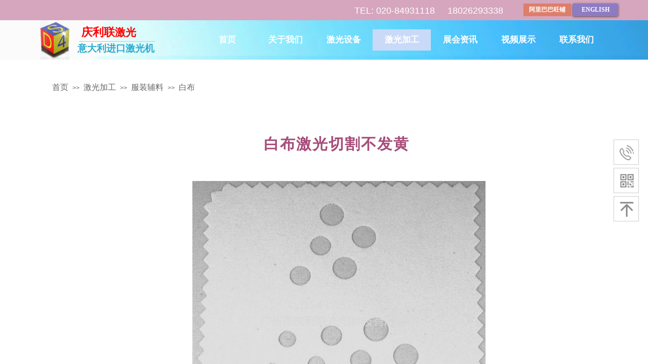

--- FILE ---
content_type: text/html; charset=utf-8
request_url: http://www.ds4.com.cn/white.html
body_size: 13416
content:
<!DOCTYPE html PUBLIC "-//W3C//DTD XHTML 1.0 Transitional//EN" "http://www.w3.org/TR/xhtml1/DTD/xhtml1-transitional.dtd">
<html xmlns="http://www.w3.org/1999/xhtml" lang="zh-Hans" >
	<head>
		<meta http-equiv="X-UA-Compatible" content="IE=Edge,chrome=1" />
	<meta name="viewport" content="width=1208" />	<meta http-equiv="Content-Type" content="text/html; charset=utf-8" />
		<meta name="format-detection" content="telephone=no" />
	     <meta http-equiv="Cache-Control" content="no-transform"/> 
     <meta http-equiv="Cache-Control" content="no-siteapp"/>
	<title>广州市庆利联光电科技有限公司，佛山激光加工，广州牛仔裤加工，牛仔布激光加工</title>
	<meta name="keywords"  content="激光机，佛山激光加工，广州牛仔裤加工，牛仔布加工，牛仔激光加工，镭射机，镭射加工，镭射牛仔加工，镭射鞋片，镭射金属。" />
	<meta name="description" content="广州市庆利联光电科技有限公司旗下的加工部从事多年激光加工业务，拥有30多台全部为意大利进口多轴（三轴至八轴）高速激光雕刻切割机，一支专业的技术团队，24小时轮班运行，起货快捷，交货准时，为广大国内外客户提供激光加工业务。
    我司的激光设备具有高速，高精度的优势，可以大幅面雕刻/切割真皮、布料。特别在整卷牛仔布中，可以无接痕加工。也可在牛仔裤/牛仔衣上加工马骝、猫须、渐变、迷彩等各种图案，激光加工的图案不掉色，无异味，不碳化牛仔布料。
    生产安全符合《企业安全生产标准化》，对产品的加工、出货各环节严格把控，确保产品性能和质量。承接大幅面牛仔布、真皮、皮革、木工艺品、鞋片、手袋、眼镜、白布、卡纸、利是封 等产品加工，意大利进口设备，高效团队，24小时为您服务。欢迎来电咨询！" />
    
                
			<link rel="shortcut icon" href="http://proff3c58b5.pic6.ysjianzhan.cn/upload/ds42021.ico" type="image/x-icon" />
	<link rel="Bookmark" href="http://proff3c58b5.pic6.ysjianzhan.cn/upload/ds42021.ico" />
		

		<link href="http://static.ysjianzhan.cn/website/template/default/css/default.css?v=17534100" rel="stylesheet" type="text/css" />
<link href="http://www.ds4.com.cn/template/default/css/font/font.css?v=15750090" rel="stylesheet" type="text/css" />
<link href="http://www.ds4.com.cn/template/default/css/wpassword/iconfont.css?v=17496248" rel="stylesheet" type="text/css" />
<link href="http://static.ysjianzhan.cn/website/plugin/title/css/title.css?v=17083134" rel="stylesheet" type="text/css" />
<link href="http://static.ysjianzhan.cn/website/plugin/media/css/media.css?v=14077216" rel="stylesheet" type="text/css" />
<link href="http://static.ysjianzhan.cn/website/plugin/breadcrumb/css/breadcrumb.css?v=16086008" rel="stylesheet" type="text/css" />
<link href="http://static.ysjianzhan.cn/website/plugin/sidebar/css/sidebar.css?v=16860282" rel="stylesheet" type="text/css" />
<link href="http://static.ysjianzhan.cn/website/plugin/record/css/record.css?v=15222156" rel="stylesheet" type="text/css" />
<link href="http://static.ysjianzhan.cn/website/plugin/qr_img/css/qr_img.css?v=14077216" rel="stylesheet" type="text/css" />
<style type="text/css">.prop_rotate_angle sup,.prop_rotate_angle .posblk-deg{font-size:11px; color:#CDCDCD; font-weight:normal; font-style:normal; }ins#qiao-wrap{height:0;} #qiao-wrap{display:block;}
</style> 
</head>
<body  >
<input type="hidden" value="2" name="_user_level_val" />
								<script type="text/javascript" language="javascript" src="http://static.ysjianzhan.cn/website/script/??libsjq.js,jquery.custom.js,jquery.lazyload.js,jquery.rotateutility.js,lab.js,wopop_all.js,jquery.cookie.js,jquery.simplemodal.js,fullcollumn.js,objectFitPolyfill.min.js,ierotate.js,effects/velocity.js,effects/velocity.ui.js,effects/effects.js,fullpagescroll.js,common.js,heightAdapt.js?v=17573096"></script>
<script type="text/javascript" language="javascript" src="http://static.ysjianzhan.cn/website/plugin/??buttons/js/init.js,media/js/init.js,new_navigation/js/overall.js,new_navigation/styles/hs6/init.js,breadcrumb/js/init.js?v=17633678"></script>
	<script type="text/javascript" language="javascript">
    			var webmodel = {};
	        
    wp_pages_global_func($.extend({
        'isedit': '0',
        'islogin': '0',
        'domain': 'proff3c58b5',
        'p_rooturl': 'http://www.ds4.com.cn',
        'static_rooturl': 'http://static.ysjianzhan.cn/website',
        'interface_locale': "zh_CN",
        'dev_mode': "0",
        'getsession': ''
    }, {"phpsessionid":"","punyurl":"http:\/\/www.ds4.com.cn","curr_locale":"zh_CN","mscript_name":"","converted":false}));
    
	</script>

<link href="http://www.ds4.com.cn/94642365716daf2862a9cb8a5bfc28ee.cssx" rel="stylesheet" /><div id="page_set_css">
</div><input type="hidden" id="page_id" name="page_id" value="140" rpid="106">
<div id="scroll_container" class="scroll_contain" style="">
	    	<div id="scroll_container_bg" style="background-color:#f0f0f0;background-position:center center;">&nbsp;</div>
<script>
initScrollcontainerHeight();	
</script>
     <div id="overflow_canvas_container">        <div id="canvas" style=" margin: 0 auto;width:1208px;;height:1517px">
    <div id="layer577AB72FC5F5428A725032201CB66637" class="full_column"   style="width:1208px;position:absolute;top:0px;height:40px;z-index:103;">
    <div class="full_width " style="position:absolute;height:40px;background-color:#d5a6bd;background:;">		
    </div>
			<div class="full_content" style="width:1208px; position:absolute;left:0;top:0;margin-left: 0px;;height:40px;">
								<div id='layer19D90604BAE5DDF02656124CE61E648E' type='buttons'  class='cstlayer' style='left: 998px; top: 7px; position: absolute; z-index: 100; width: 94px; height: 25px; transform: rotate(0deg); transform-origin: 0px 0px 0px; display: block; '  mid=""  fatherid='layer577AB72FC5F5428A725032201CB66637'    deg='0'><div class="wp-buttons_content" style="padding: 0px; border-color: transparent; border-width: 0px; overflow: hidden; width: 94px; height: 25px; border-style: solid; transform: scale(1); display: block;"><a href="https://gzds4.1688.com/"  target="_blank"  class="btnarea button_btndefault-link" style="width:94px;left:0px;top:0px;height:25px;line-height:25px;" target="_blank">
  <span class="button_btndefault-label">阿里巴巴旺铺</span>
</a><script type="text/javascript" src="http://static.ysjianzhan.cn/website/script/usermanagemob/clipboard.js"></script>
<script language="javascript">$('#layer19D90604BAE5DDF02656124CE61E648E').layer_ready(function(){
	
			(function(){
	var param={"layerid":"layer19D90604BAE5DDF02656124CE61E648E","bgFlag":0,"bhFlag":0};
	layer_buttons_text_display_func(param);
	})();
	
	
			
		
		
			    
    	    
		btnFloat({"border_radius":"3px 3px 3px 3px","btnlink":{"ctype":"link","options":{"url":"gzds4.1688.com\/","urltype":"https:\/\/","target":"1"},"address":"https:\/\/gzds4.1688.com\/"},"btntext":"\u963f\u91cc\u5df4\u5df4\u65fa\u94fa","ostyle":{"btnarea":"width:94px;left:0px;top:0px;height:25px;line-height:25px;"},"bgcolor_link":"rgba(221,126,107,1)","bgcolor_hover":"rgba(204,65,37,1)","txtfont_name":"Microsoft YaHei","txtfont_size":"12"},'layer19D90604BAE5DDF02656124CE61E648E')
	});</script>
</div>

</div><script>				 $('#layer19D90604BAE5DDF02656124CE61E648E').triggerHandler('layer_ready');</script><div id='layerD4F365AA3FAC2FEF8BCDB4A66C34F6D6' type='buttons'  class='cstlayer' style='left: 1095px; top: 7px; position: absolute; z-index: 101; width: 90px; height: 25px; '  mid=""  fatherid='layer577AB72FC5F5428A725032201CB66637'    deg='0'><div class="wp-buttons_content" style="padding: 0px; border-color: transparent; border-width: 0px; overflow: hidden; width: 90px; height: 25px; border-style: solid;"><a href="http://www.ds4.it"  target="_blank"  class="btnarea button_btndefault-link" style="width:90px;left:0px;top:0px;height:25px;line-height:25px;" target="_blank">
  <span class="button_btndefault-label"> ENGLISH </span>
</a><script type="text/javascript" src="http://static.ysjianzhan.cn/website/script/usermanagemob/clipboard.js"></script>
<script language="javascript">$('#layerD4F365AA3FAC2FEF8BCDB4A66C34F6D6').layer_ready(function(){
	
			(function(){
	var param={"layerid":"layerD4F365AA3FAC2FEF8BCDB4A66C34F6D6","bgFlag":0,"bhFlag":0};
	layer_buttons_text_display_func(param);
	})();
	
	
			
		
		
			    
    	    
		btnFloat({"border_radius":"3px 3px 3px 3px","btntext":" ENGLISH ","btnlink":{"ctype":"link","options":{"url":"www.ds4.it","urltype":"http:\/\/","target":"1"},"address":"http:\/\/www.ds4.it"},"bcolor_link":"rgba(60,120,216,1)","bcolor_hover":"rgba(142,124,195,1)","bgcolor_link":"rgba(142,124,195,1)","bgcolor_hover":"rgba(103,78,167,1)","ostyle":{"btnarea":"width:90px;left:0px;top:0px;height:25px;line-height:25px;"},"txtfont_name":"Microsoft YaHei","txtfont_size":"12"},'layerD4F365AA3FAC2FEF8BCDB4A66C34F6D6')
	});</script>
</div>

</div><script>				 $('#layerD4F365AA3FAC2FEF8BCDB4A66C34F6D6').triggerHandler('layer_ready');</script><div id='layer38203A14569B2F28C3E8FCD9EAE4A971' type='title'  class='cstlayer' style='left: 664px; top: 9px; position: absolute; z-index: 118; width: 298px; height: 25px; '  mid=""  fatherid='layer577AB72FC5F5428A725032201CB66637'    deg='0'><div class="wp-title_content" style="overflow-wrap: break-word; padding: 0px; border-color: transparent; border-width: 0px; height: 25px; width: 298px; display: block;"><span style="letter-spacing: 0px; line-height: 128%; font-size: 18px; color: rgb(255, 255, 255);">TEL: 020-84931118&nbsp;&nbsp;&nbsp;&nbsp; </span><span style="letter-spacing: 0px; line-height: 128%;"><span style="font-size: 18px; color: rgb(255, 255, 255);">180262933</span><span style="font-size: 18px; color: rgb(255, 255, 255);">3</span><span style="font-size: 18px; color: rgb(255, 255, 255);">8</span></span><span style="letter-spacing: 0px; line-height: 128%; font-size: 18px;"></span></div>
<script type="text/javascript">
$(function(){
	$('.wp-title_content').each(function(){
		if($(this).find('div').attr('align')=='justify'){
			$(this).find('div').css({'text-justify':'inter-ideograph','text-align':'justify'});
		}
	})	
})
</script>

</div><script>				 $('#layer38203A14569B2F28C3E8FCD9EAE4A971').triggerHandler('layer_ready');</script>                                
                                <div class="fullcontent_opacity" style="width: 100%;height: 100%;position: absolute;left: 0;right: 0;top: 0;display:none;"></div>
			</div>
</div>
<script>
        $(".content_copen").live('click',function(){
        $(this).closest(".full_column").hide();
    });
	var $fullwidth=$('#layer577AB72FC5F5428A725032201CB66637 .full_width');
	$fullwidth.css({left:0-$('#canvas').offset().left+$('#scroll_container').offset().left-$('#scroll_container').scrollLeft()-$.parseInteger($('#canvas').css("borderLeftWidth")),width:$('#scroll_container_bg').width()});
	$(function () {
				var videoParams={"id":"layer577AB72FC5F5428A725032201CB66637","bgauto":null,"ctauto":null,"bVideouse":null,"cVideouse":null,"bgvHeight":null,"bgvWidth":null};
		fullcolumn_bgvideo_init_func(videoParams);
                var bgHoverParams={"full":{"hover":null,"opacity":null,"bg":"#d5a6bd","id":"layer577AB72FC5F5428A725032201CB66637","bgopacity":null,"zindextopcolorset":""},"full_con":{"hover":null,"opacity":null,"bg":null,"id":"layer577AB72FC5F5428A725032201CB66637","bgopacity":null}};
		fullcolumn_HoverInit(bgHoverParams);
        });
</script>


<div id="layer9C4C95F0F926C833FFFD7171E2B2A506" class="full_column"  infixed='1'  style="width:1208px;position:absolute;top:40px;height:80px;z-index:100;">
    <div class="full_width " style="position:absolute;height:80px;background-color:#ffffff;background-position:center center;background-repeat:repeat;background-attachment:fixed;background:;background-image:url('http://proff3c58b5.pic6.ysjianzhan.cn/upload/8ofb.jpg');background-pic-opacityval:0.81;opacity:0.81;">		
    </div>
			<div class="full_content" style="width:1208px; position:absolute;left:0;top:0;margin-left: 0px;;height:80px;">
								<div id='layer2D32C534F4E8CF2239C367414281B3C2' type='media'  class='cstlayer' style='left: 43px; top: 0px; position: absolute; z-index: 100; width: 58px; height: 80px; display: block; '  mid=""  fatherid='layer9C4C95F0F926C833FFFD7171E2B2A506'    deg='0'><script>
create_pc_media_set_pic('layer2D32C534F4E8CF2239C367414281B3C2',false);
</script>
<div class="wp-media_content"  style="overflow: hidden; width: 58px; height: 80px; border-width: 0px; border-style: solid; padding: 0px;" type="0">
<div class="img_over"  style='overflow: hidden; border-color: transparent; border-width: 0px; position: relative; width: 58px; height: 80px;'>

<div class="imgloading" style="z-index:100;"> </div>
<a class="media_link" style="line-height:normal;" href="http://www.ds4.com.cn/main.html"  >
<img  id="wp-media-image_layer2D32C534F4E8CF2239C367414281B3C2" onerror="set_thumb_layer2D32C534F4E8CF2239C367414281B3C2(this);" onload="set_thumb_layer2D32C534F4E8CF2239C367414281B3C2(this);" class="paragraph_image"  type="zoom" src="http://proff3c58b5.pic6.ysjianzhan.cn/upload/0nsr.png" style="width: auto; height: 80px; top: 0px; left: -4px; position: relative;;" />
</a>
</div>

</div>
<script>
(function(){
		layer_media_init_func('layer2D32C534F4E8CF2239C367414281B3C2',{"isedit":false,"has_effects":false});
})()
</script>
</div><script>				 $('#layer2D32C534F4E8CF2239C367414281B3C2').triggerHandler('layer_ready');</script><div id='layerD50F7E21DDABDB4F2E73CF6ADC8A78C1' type='new_navigation'  class='cstlayer' style='left: 335px; top: 18px; position: absolute; z-index: 113; width: 849px; height: 42px; '  mid=""  fatherid='layer9C4C95F0F926C833FFFD7171E2B2A506'    deg='0'><div class="wp-new_navigation_content" style="border: 0px solid transparent; width: 849px; padding: 0px; background-position: center top; display: block; overflow: visible; height: auto;;display:block;overflow:hidden;height:0px;" type="0">
<script type="text/javascript"> 
		
	</script>
<div skin="hs6" class="nav1 menu_hs6" ishorizon="1" colorstyle="darkorange" direction="0" more="更多" moreshow="0" morecolor="darkorange" hover="1" hover_scr="0" submethod="0" umenu="0" dmenu="0" sethomeurl="http://www.ds4.com.cn/main.html" smcenter="0">
		<ul id="nav_layerD50F7E21DDABDB4F2E73CF6ADC8A78C1" class="navigation"  style="width:auto;"  >
		<li style="z-index:2;"  class="wp_subtop"  pid="72" ><a  class="  "  href="http://www.ds4.com.cn">首页</a></li><li style="z-index:2;"  class="wp_subtop"  pid="85" ><a  class="  "  href="http://www.ds4.com.cn/about.html">关于我们</a></li><li style="z-index:2;"  class="wp_subtop"  pid="104" ><a  class=" sub "  href="http://www.ds4.com.cn/machine.html">激光设备</a><ul style="z-index:2;"><li style="z-index:3;"  class=""  pid=0 ><a  class="  "  href="http://www.ds4.com.cn/co2.html">CO2激光</a></li><li style="z-index:3;"  class=""  pid=0 ><a  class="  "  href="http://www.ds4.com.cn/nd.html">金属激光</a></li><li style="z-index:3;"  class=""  pid=0 ><a  class="  "  href="http://www.ds4.com.cn/robot.html">Robot</a></li><li style="z-index:3;"  class=""  pid=0 ><a  class="  "  href="http://www.ds4.com.cn/rotation.html">旋转轴</a></li><li style="z-index:3;"  class=""  pid=0 ><a  class="  "  href="http://www.ds4.com.cn/3axis.html">THUNDER-2</a></li><li style="z-index:3;"  class=""  pid=0 ><a  class="  "  href="http://www.ds4.com.cn/2axis.html">Falcon CO2</a></li><li style="z-index:3;"  class=""  pid=0 ><a  class="  "  href="http://www.ds4.com.cn/COMPLETEMINI.html">COMPL-MINI</a></li><li style="z-index:3;"  class=""  pid=0 ><a  class="  "  href="http://www.ds4.com.cn/SUPERMINI.html">SUPER MINI</a></li></ul></li><li style="z-index:2;"  class="wp_subtop"  pid="106" ><a  class=" sub "  href="http://www.ds4.com.cn/processing.html">激光加工</a><ul style="z-index:2;"><li style="z-index:3;"  class=""  pid=0 ><a  class=" sub "  href="http://www.ds4.com.cn/denim-jeans.html">牛仔布&牛仔裤</a><ul style="z-index:3;"><li style="z-index:4;"  class=""  pid=0 ><a  class="  "  href="http://www.ds4.com.cn/denim.html">匹装牛仔布</a></li><li style="z-index:4;"  class=""  pid=0 ><a  class="  "  href="http://www.ds4.com.cn/jeans.html">牛仔裤</a></li><li style="z-index:4;"  class=""  pid=0 ><a  class="  "  href="http://www.ds4.com.cn/denim-jacket.html">牛仔衫</a></li><li style="z-index:4;"  class=""  pid=0 ><a  class="  "  href="http://www.ds4.com.cn/cowboy-hat.html">牛仔帽</a></li><li style="z-index:4;"  class=""  pid=0 ><a  class="  "  href="http://www.ds4.com.cn/jeans-cutting.html">牛仔裁片</a></li></ul></li><li style="z-index:3;"  class=""  pid=0 ><a  class=" sub "  href="http://www.ds4.com.cn/glasses-optic.html">眼镜&镜片</a><ul style="z-index:3;"><li style="z-index:4;"  class=""  pid=0 ><a  class="  "  href="http://www.ds4.com.cn/metelframe.html">金属架</a></li><li style="z-index:4;"  class=""  pid=0 ><a  class="  "  href="http://www.ds4.com.cn/glassarm.html">眼镜臂</a></li><li style="z-index:4;"  class=""  pid=0 ><a  class="  "  href="http://www.ds4.com.cn/frames.html">眼镜架</a></li><li style="z-index:4;"  class=""  pid=0 ><a  class="  "  href="http://www.ds4.com.cn/lenses.html">镜片</a></li><li style="z-index:4;"  class=""  pid=0 ><a  class="  "  href="http://www.ds4.com.cn/3Dengrave.html">3D雕刻</a></li></ul></li><li style="z-index:3;"  class=""  pid=0 ><a  class=" sub "  href="http://www.ds4.com.cn/leathers.html">真皮&皮革</a><ul style="z-index:3;"><li style="z-index:4;"  class=""  pid=0 ><a  class="  "  href="http://www.ds4.com.cn/cowhide-sheepskin.html">牛皮&羊皮</a></li><li style="z-index:4;"  class=""  pid=0 ><a  class="  "  href="http://www.ds4.com.cn/furclothing.html">皮衣皮裤</a></li><li style="z-index:4;"  class=""  pid=0 ><a  class="  "  href="http://www.ds4.com.cn/handbag-gloves.html">手袋&手套</a></li><li style="z-index:4;"  class=""  pid=0 ><a  class="  "  href="http://www.ds4.com.cn/belt-card.html">皮带皮牌</a></li><li style="z-index:4;"  class=""  pid=0 ><a  class="  "  href="http://www.ds4.com.cn/shoes.html">鞋片</a></li></ul></li><li style="z-index:3;"  class=""  pid=0 ><a  class=" sub "  href="http://www.ds4.com.cn/clothing.html">服装辅料</a><ul style="z-index:3;"><li style="z-index:4;"  class=""  pid=0 ><a  class="  "  href="http://www.ds4.com.cn/white.html">白布</a></li><li style="z-index:4;"  class=""  pid=0 ><a  class="  "  href="http://www.ds4.com.cn/tpu.html">TPU</a></li><li style="z-index:4;"  class=""  pid=0 ><a  class="  "  href="http://www.ds4.com.cn/swimwear.html">泳衣内衣</a></li><li style="z-index:4;"  class=""  pid=0 ><a  class="  "  href="http://www.ds4.com.cn/lycra.html">拉架布</a></li><li style="z-index:4;"  class=""  pid=0 ><a  class="  "  href="http://www.ds4.com.cn/accessories.html">更多辅料</a></li></ul></li><li style="z-index:3;"  class=""  pid=0 ><a  class=" sub "  href="http://www.ds4.com.cn/paper-card.html">卡纸&贺卡</a><ul style="z-index:3;"><li style="z-index:4;"  class=""  pid=0 ><a  class="  "  href="http://www.ds4.com.cn/red-envelope.html">利是封</a></li><li style="z-index:4;"  class=""  pid=0 ><a  class="  "  href="http://www.ds4.com.cn/copying.html">拷贝纸</a></li><li style="z-index:4;"  class=""  pid=0 ><a  class="  "  href="http://www.ds4.com.cn/greeting.html">贺卡</a></li><li style="z-index:4;"  class=""  pid=0 ><a  class="  "  href="http://www.ds4.com.cn/cardboard.html">硬卡纸</a></li><li style="z-index:4;"  class=""  pid=0 ><a  class="  "  href="http://www.ds4.com.cn/giftbox.html">礼品纸盒</a></li></ul></li><li style="z-index:3;"  class=""  pid=0 ><a  class=" sub "  href="http://www.ds4.com.cn/artworks.html">木&工艺品</a><ul style="z-index:3;"><li style="z-index:4;"  class=""  pid=0 ><a  class="  "  href="http://www.ds4.com.cn/keyring.html">钥匙扣</a></li><li style="z-index:4;"  class=""  pid=0 ><a  class="  "  href="http://www.ds4.com.cn/winebox.html">酒盒</a></li><li style="z-index:4;"  class=""  pid=0 ><a  class="  "  href="http://www.ds4.com.cn/teabox.html">茶盒</a></li><li style="z-index:4;"  class=""  pid=0 ><a  class="  "  href="http://www.ds4.com.cn/bamboo.html">竹工艺品</a></li><li style="z-index:4;"  class=""  pid=0 ><a  class="  "  href="http://www.ds4.com.cn/woodware.html">更多木制品</a></li></ul></li><li style="z-index:3;"  class=""  pid=0 ><a  class=" sub "  href="http://www.ds4.com.cn/metalware.html">金属打标</a><ul style="z-index:3;"><li style="z-index:4;"  class=""  pid=0 ><a  class="  "  href="http://www.ds4.com.cn/stainless.html">不锈钢打标</a></li><li style="z-index:4;"  class=""  pid=0 ><a  class="  "  href="http://www.ds4.com.cn/pen.html">金属笔</a></li><li style="z-index:4;"  class=""  pid=0 ><a  class="  "  href="http://www.ds4.com.cn/nameplate.html">铭牌</a></li><li style="z-index:4;"  class=""  pid=0 ><a  class="  "  href="http://www.ds4.com.cn/page161.html">金属眼镜臂</a></li><li style="z-index:4;"  class=""  pid=0 ><a  class="  "  href="http://www.ds4.com.cn/moremetal.html">更多金属类</a></li></ul></li><li style="z-index:3;"  class=""  pid=0 ><a  class=" sub "  href="http://www.ds4.com.cn/decorations.html">饰品&装饰</a><ul style="z-index:3;"><li style="z-index:4;"  class=""  pid=0 ><a  class="  "  href="http://www.ds4.com.cn/bracelet.html">手镯</a></li><li style="z-index:4;"  class=""  pid=0 ><a  class="  "  href="http://www.ds4.com.cn/keychain.html">钥匙扣</a></li><li style="z-index:4;"  class=""  pid=0 ><a  class="  "  href="http://www.ds4.com.cn/watchband.html">手表带</a></li><li style="z-index:4;"  class=""  pid=0 ><a  class="  "  href="http://www.ds4.com.cn/wallpaper.html">墙纸</a></li><li style="z-index:4;"  class=""  pid=0 ><a  class="  "  href="http://www.ds4.com.cn/qingming.html">清明上河图</a></li></ul></li><li style="z-index:3;"  class=""  pid=0 ><a  class=" sub "  href="http://www.ds4.com.cn/plastic-acrylic.html">塑料&亚克力</a><ul style="z-index:3;"><li style="z-index:4;"  class=""  pid=0 ><a  class="  "  href="http://www.ds4.com.cn/button.html">纽扣</a></li><li style="z-index:4;"  class=""  pid=0 ><a  class="  "  href="http://www.ds4.com.cn/acrylic.html">亚克力</a></li></ul></li></ul></li><li style="z-index:2;"  class="wp_subtop"  pid="105" ><a  class="  "  href="http://www.ds4.com.cn/expo-news.html">展会资讯</a></li><li style="z-index:2;"  class="wp_subtop"  pid="119" ><a  class="  "  href="http://www.ds4.com.cn/video.html">视频展示</a></li><li style="z-index:2;"  class="wp_subtop"  pid="107" ><a  class="  "  href="http://www.ds4.com.cn/contact.html">联系我们</a></li>	</ul>
</div>

<script type="text/javascript"> 
				$("#layerD50F7E21DDABDB4F2E73CF6ADC8A78C1").data("datasty_", '@charset "utf-8";  #nav_layerD50F7E21DDABDB4F2E73CF6ADC8A78C1,#nav_layerD50F7E21DDABDB4F2E73CF6ADC8A78C1 ul,#nav_layerD50F7E21DDABDB4F2E73CF6ADC8A78C1 li{list-style-type:none; margin:0px; padding:0px; border:thin none;}  #nav_layerD50F7E21DDABDB4F2E73CF6ADC8A78C1 { position:relative;padding-left:20px;background-image:url(http://static.ysjianzhan.cn/website/plugin/new_navigation/styles/hs6/menu6_bg.jpg);background-repeat:repeat;background-position:top left;background-color:transparent;height:42px;-moz-border-radius:5px; -webkit-border-radius:5px; border-radius:5px;behavior: url(script/pie.htc);}  #nav_layerD50F7E21DDABDB4F2E73CF6ADC8A78C1 li.wp_subtop{padding-left:5px;padding-right:5px;text-align:center;height:42px;line-height:42px;position: relative; float:left; width:120px; padding-bottom:0px;background-image:url(http://static.ysjianzhan.cn/website/plugin/new_navigation/styles/hs6/menu6_line.jpg);background-color:transparent;background-repeat:no-repeat;background-position:top right;}  #nav_layerD50F7E21DDABDB4F2E73CF6ADC8A78C1 li.wp_subtop:hover{height:42px;line-height:42px;width:120px;text-align:center;background-image:url(http://static.ysjianzhan.cn/website/plugin/new_navigation/styles/hs6/menu6_hover.jpg);background-repeat:repeat-x;background-color:transparent;background-position:top left;}  #nav_layerD50F7E21DDABDB4F2E73CF6ADC8A78C1 li.wp_subtop>a{white-space:nowrap;font-style:normal;font-weight:normal;font-family:arial;font-size:12px;display:block; padding:0px; color:#ffffff; text-align:center; text-decoration: none;overflow:hidden;}  #nav_layerD50F7E21DDABDB4F2E73CF6ADC8A78C1 li.wp_subtop>a:hover{color:#fff; text-decoration: none;font-size:12px;font-style:normal;font-weight:normal;font-family:arial;color:#ffffff;text-align:center;}  #nav_layerD50F7E21DDABDB4F2E73CF6ADC8A78C1 ul {position:absolute;left:0px;display:none; background-color:transparent;margin-left:0px;}  #nav_layerD50F7E21DDABDB4F2E73CF6ADC8A78C1 ul li {padding-left:5px;padding-right:5px;text-align:center;position:relative; float: left;padding-bottom:0px;background-image:none;background-color:#fc6701;height:25px;line-height:25px;background-position:top left;background-repeat:repeat;}  #nav_layerD50F7E21DDABDB4F2E73CF6ADC8A78C1 ul li:hover{text-align:center;background-image:none; background-color:#dc3200;width:120px;height:25px;line-height:25px;background-position:top left;background-repeat:repeat;}  #nav_layerD50F7E21DDABDB4F2E73CF6ADC8A78C1 ul li a {text-align:center;color:#fff;font-size:12px;font-family:arial;font-style:normal;font-weight:normal;white-space:nowrap;display:block;}  #nav_layerD50F7E21DDABDB4F2E73CF6ADC8A78C1 ul li a:hover{ color:#fff;font-size:12px;font-family:arial;text-align:center;font-style:normal;font-weight:normal;}  #nav_layerD50F7E21DDABDB4F2E73CF6ADC8A78C1 ul ul {position: absolute; margin-left: 120px; margin-top: -25px;display: none; }');
		$("#layerD50F7E21DDABDB4F2E73CF6ADC8A78C1").data("datastys_", '#nav_layerD50F7E21DDABDB4F2E73CF6ADC8A78C1 li.wp_subtop{text-align:center;} #nav_layerD50F7E21DDABDB4F2E73CF6ADC8A78C1 li.wp_subtop>a{text-align:center;} #nav_layerD50F7E21DDABDB4F2E73CF6ADC8A78C1 li.wp_subtop>a{font-weight:bold;}                              #nav_layerD50F7E21DDABDB4F2E73CF6ADC8A78C1{background-color:transparent;} #nav_layerD50F7E21DDABDB4F2E73CF6ADC8A78C1{background-image:url(http://static.ysjianzhan.cn/website/plugin/new_navigation/view/images/png_bg.png);} #nav_layerD50F7E21DDABDB4F2E73CF6ADC8A78C1{background:;} #nav_layerD50F7E21DDABDB4F2E73CF6ADC8A78C1 li.wp_subtop{background-image:url(http://static.ysjianzhan.cn/website/plugin/new_navigation/view/images/png_bg.png);} #nav_layerD50F7E21DDABDB4F2E73CF6ADC8A78C1 li.wp_subtop{background-color:transparent;} #nav_layerD50F7E21DDABDB4F2E73CF6ADC8A78C1 li.wp_subtop{background:;}         #nav_layerD50F7E21DDABDB4F2E73CF6ADC8A78C1 li.wp_subtop:hover{background-image:url(http://static.ysjianzhan.cn/website/plugin/new_navigation/view/images/png_bg.png);}     #nav_layerD50F7E21DDABDB4F2E73CF6ADC8A78C1 ul li{background-image:url(http://static.ysjianzhan.cn/website/plugin/new_navigation/view/images/png_bg.png);}   #nav_layerD50F7E21DDABDB4F2E73CF6ADC8A78C1 ul li:hover{background-image:url(http://static.ysjianzhan.cn/website/plugin/new_navigation/view/images/png_bg.png);}                                          #nav_layerD50F7E21DDABDB4F2E73CF6ADC8A78C1 li.wp_subtop:hover{background:transparent;} #nav_layerD50F7E21DDABDB4F2E73CF6ADC8A78C1 li.wp_subtop:hover{background-color:#c9daf8;}   #nav_layerD50F7E21DDABDB4F2E73CF6ADC8A78C1 li.wp_subtop>a:hover{font-weight:bold;}     #nav_layerD50F7E21DDABDB4F2E73CF6ADC8A78C1 ul li{background-position:top left;}  #nav_layerD50F7E21DDABDB4F2E73CF6ADC8A78C1 ul li:hover{background-position:top center;} #nav_layerD50F7E21DDABDB4F2E73CF6ADC8A78C1{border-radius:0px;behavior: url(script/pie.htc);}  #nav_layerD50F7E21DDABDB4F2E73CF6ADC8A78C1{height:42px;}                                             #nav_layerD50F7E21DDABDB4F2E73CF6ADC8A78C1 li.wp_subtop:hover{text-align:center;} #nav_layerD50F7E21DDABDB4F2E73CF6ADC8A78C1 li.wp_subtop>a:hover{text-align:center;} #nav_layerD50F7E21DDABDB4F2E73CF6ADC8A78C1 ul li{text-align:center;} #nav_layerD50F7E21DDABDB4F2E73CF6ADC8A78C1 ul li a{text-align:center;} #nav_layerD50F7E21DDABDB4F2E73CF6ADC8A78C1 ul li:hover{text-align:center;} #nav_layerD50F7E21DDABDB4F2E73CF6ADC8A78C1 ul li a:hover{text-align:center;}                        #nav_layerD50F7E21DDABDB4F2E73CF6ADC8A78C1 li.wp_subtop:hover{line-height:42px;}       #nav_layerD50F7E21DDABDB4F2E73CF6ADC8A78C1 li.wp_subtop>a{font-size:17px;}   #nav_layerD50F7E21DDABDB4F2E73CF6ADC8A78C1 li.wp_subtop>a:hover{font-size:17px;}  #nav_layerD50F7E21DDABDB4F2E73CF6ADC8A78C1 ul li{height:25px;}  #nav_layerD50F7E21DDABDB4F2E73CF6ADC8A78C1 ul li{line-height:25px;}                         #nav_layerD50F7E21DDABDB4F2E73CF6ADC8A78C1 li.wp_subtop{width:105px;}                         #nav_layerD50F7E21DDABDB4F2E73CF6ADC8A78C1 li.wp_subtop:hover{width:105px;} #nav_layerD50F7E21DDABDB4F2E73CF6ADC8A78C1 ul li a{color:#ffffff;} #nav_layerD50F7E21DDABDB4F2E73CF6ADC8A78C1 ul li a:hover{color:#ffffff;}  #nav_layerD50F7E21DDABDB4F2E73CF6ADC8A78C1 ul li a{font-size:15px;}  #nav_layerD50F7E21DDABDB4F2E73CF6ADC8A78C1 ul li a:hover{font-size:15px;}     #nav_layerD50F7E21DDABDB4F2E73CF6ADC8A78C1 ul li{background:transparent;} #nav_layerD50F7E21DDABDB4F2E73CF6ADC8A78C1 ul li{background-color:#d5a6bd;} #nav_layerD50F7E21DDABDB4F2E73CF6ADC8A78C1 ul li:hover{background:transparent;} #nav_layerD50F7E21DDABDB4F2E73CF6ADC8A78C1 ul li:hover{background-color:#d5a6bd;} #nav_layerD50F7E21DDABDB4F2E73CF6ADC8A78C1 li.wp_subtop>a{color:#ffffff;} #nav_layerD50F7E21DDABDB4F2E73CF6ADC8A78C1 li.wp_subtop>a:hover{color:#ffffff;}');
	
		</script>

<script type="text/javascript">
function wp_get_navstyle(layer_id,key){
		var navStyle = $.trim($("#"+layer_id).data(key));
		return navStyle;	
	
}	
richtxt('layerD50F7E21DDABDB4F2E73CF6ADC8A78C1');
</script><script type="text/javascript">
layer_new_navigation_hs6_func({"isedit":false,"layer_id":"layerD50F7E21DDABDB4F2E73CF6ADC8A78C1","menustyle":"hs6"});

</script></div>
<script type="text/javascript">
 $(function(){
	layer_new_navigation_content_func({"isedit":false,"layer_id":"layerD50F7E21DDABDB4F2E73CF6ADC8A78C1","menustyle":"hs6","addopts":[]});
});
</script>

</div><script>				 $('#layerD50F7E21DDABDB4F2E73CF6ADC8A78C1').triggerHandler('layer_ready');</script><div id='layerF94CF610E457B9C3B6AF8B7123A0AC3C' type='title'  class='cstlayer' style='left: 110px; top: 43px; position: absolute; z-index: 101; width: 165px; height: 31px; '  mid=""  fatherid='layer9C4C95F0F926C833FFFD7171E2B2A506'    deg='0'><div class="wp-title_content" style="overflow-wrap: break-word; padding: 0px; border-color: transparent; border-width: 0px; height: 31px; width: 165px; display: block;"><div align="center"><a href="http://www.ds4.com.cn/main.html"><span style="font-family: KaiTi; font-size: 19px; color: rgb(43, 171, 207);"><strong>意大利进口激光机</strong></span><span style="font-family: 'Microsoft YaHei'; font-size: 19px; color: rgb(43, 171, 207);"></span></a></div></div>

</div><script>				 $('#layerF94CF610E457B9C3B6AF8B7123A0AC3C').triggerHandler('layer_ready');</script><div id='layer881F15199561DE33A6646E8AE8A541D2' type='title'  class='cstlayer' style='left: 110px; top: 9px; position: absolute; z-index: 103; width: 137px; height: 26px; transform: rotate(0deg); transform-origin: 0px 0px 0px; '  mid=""  fatherid='layer9C4C95F0F926C833FFFD7171E2B2A506'    deg='0'><div class="wp-title_content" style="overflow-wrap: break-word; padding: 0px; border: 0px solid transparent; height: 26px; width: 137px; display: block;"><div align="center"><span style="font-size: 31px; font-family: Arial, Helvetica, sans-serif; color: rgb(0, 0, 0); letter-spacing: 0px; text-transform: uppercase;"><span style="font-family: KaiTi_GB2312; color: rgb(0, 0, 0);"><span style="font-size: 15px;"></span><span style="font-size: 19px;"><span style="font-size: 22px; color: rgb(255, 0, 0); font-family: SimHei;"><strong>庆利联</strong></span><span style="color: rgb(255, 0, 0); font-size: 21px; font-family: SimHei;"><strong>激光</strong></span></span><span style="font-size: 9px;"></span></span></span><br><span style="font-size: 31px; font-family: Arial, Helvetica, sans-serif; color: rgb(43, 171, 207); letter-spacing: 0px; text-transform: uppercase;"></span></div><a href="http://www.ds4.com.cn/main.html"><span style="font-size: 31px; font-family: Arial, Helvetica, sans-serif; color: rgb(43, 171, 207); letter-spacing: 0px; text-transform: uppercase;"></span></a></div>

</div><script>				 $('#layer881F15199561DE33A6646E8AE8A541D2').triggerHandler('layer_ready');</script><div id='layer556FA4842878E7E26995CFA59C7BB8F7' type='line'  class='cstlayer' style='left: 120px; top: 26px; position: absolute; z-index: 104; width: 150px; height: 32px; '  mid=""  fatherid='layer9C4C95F0F926C833FFFD7171E2B2A506'    deg='0'><div class="wp-line_content" style="padding: 0px; border-color: transparent; border-width: 0px; overflow: hidden; width: 150px; height: 32px;"><div class="wpline-wrapper horizontal-solid"></div><script language="javascript">
</script></div></div><script>				 $('#layer556FA4842878E7E26995CFA59C7BB8F7').triggerHandler('layer_ready');</script>                                
                                <div class="fullcontent_opacity" style="width: 100%;height: 100%;position: absolute;left: 0;right: 0;top: 0;display:none;"></div>
			</div>
</div>
<script>
        $(".content_copen").live('click',function(){
        $(this).closest(".full_column").hide();
    });
	var $fullwidth=$('#layer9C4C95F0F926C833FFFD7171E2B2A506 .full_width');
	$fullwidth.css({left:0-$('#canvas').offset().left+$('#scroll_container').offset().left-$('#scroll_container').scrollLeft()-$.parseInteger($('#canvas').css("borderLeftWidth")),width:$('#scroll_container_bg').width()});
	$(function () {
				var videoParams={"id":"layer9C4C95F0F926C833FFFD7171E2B2A506","bgauto":null,"ctauto":null,"bVideouse":null,"cVideouse":null,"bgvHeight":null,"bgvWidth":null};
		fullcolumn_bgvideo_init_func(videoParams);
                var bgHoverParams={"full":{"hover":null,"opacity":null,"bg":"#ffffff","id":"layer9C4C95F0F926C833FFFD7171E2B2A506","bgopacity":"0.81","zindextopcolorset":""},"full_con":{"hover":null,"opacity":null,"bg":null,"id":"layer9C4C95F0F926C833FFFD7171E2B2A506","bgopacity":null}};
		fullcolumn_HoverInit(bgHoverParams);
        });
</script>


<div id="layer3DF23D5DA0677E3110CFEEC6033F2794" class="full_column"   style="width:1208px;position:absolute;top:118px;height:76px;z-index:101;">
    <div class="full_width " style="position:absolute;height:76px;background-color:#ffffff;background:;">		
    </div>
			<div class="full_content" style="width:1208px; position:absolute;left:0;top:0;margin-left: 0px;;height:76px;">
								<div id='layer1526555744DF05F6417A2E25EB375E93' type='breadcrumb'  class='cstlayer' style='left: 67px; top: 45px; position: absolute; z-index: 102; width: 674px; height: 17px; '  mid=""  fatherid='layer3DF23D5DA0677E3110CFEEC6033F2794'    deg='0'><div class="wp-breadcrumb_content" style="width: 674px; height: 17px;" ShowCpage="1" >
<div class='breadcrumb_plugin'>

<span class="breadcrumbtext" gzdata="gzorder"><a href="http://www.ds4.com.cn/" style="line-height:100%;font-size: 16px; font-weight: normal; font-family: Microsoft YaHei; line-height: 120%; color: rgb(102, 102, 102);line-height:120%;line-height:120%;" >首页</a></span>
<span style="line-height:100%; margin-left:5px;margin-right:5px;color:rgb(90, 90, 90);font-size:12px;" class="breadcrumbfuhao">>></span>
<span class="breadcrumbtext"><a href="http://www.ds4.com.cn/processing.html" style="line-height:100%;font-size: 16px; font-weight: normal; font-family: Microsoft YaHei; line-height: 120%; color: rgb(102, 102, 102);line-height:120%;line-height:120%;" >激光加工</a></span>
<span style="line-height:100%; margin-left:5px;margin-right:5px;color:rgb(90, 90, 90);font-size:12px;" class="breadcrumbfuhao">>></span>
<span class="breadcrumbtext"><a href="http://www.ds4.com.cn/clothing.html" style="line-height:100%;font-size: 16px; font-weight: normal; font-family: Microsoft YaHei; line-height: 120%; color: rgb(102, 102, 102);line-height:120%;line-height:120%;" >服装辅料</a></span>
<span style="line-height:100%; margin-left:5px;margin-right:5px;color:rgb(90, 90, 90);font-size:12px;" class="breadcrumbfuhao">>></span>
<span class="breadcrumbtext"><a href="http://www.ds4.com.cn/white.html" style="line-height:100%;font-size: 16px; font-weight: normal; font-family: Microsoft YaHei; line-height: 120%; color: rgb(102, 102, 102);line-height:120%;line-height:120%;" >白布</a></span>
</div>
</div>
<script>
layer_breadcrumb_ready_func('layer1526555744DF05F6417A2E25EB375E93', '');
</script></div><script>				 $('#layer1526555744DF05F6417A2E25EB375E93').triggerHandler('layer_ready');</script>                                
                                <div class="fullcontent_opacity" style="width: 100%;height: 100%;position: absolute;left: 0;right: 0;top: 0;display:none;"></div>
			</div>
</div>
<script>
        $(".content_copen").live('click',function(){
        $(this).closest(".full_column").hide();
    });
	var $fullwidth=$('#layer3DF23D5DA0677E3110CFEEC6033F2794 .full_width');
	$fullwidth.css({left:0-$('#canvas').offset().left+$('#scroll_container').offset().left-$('#scroll_container').scrollLeft()-$.parseInteger($('#canvas').css("borderLeftWidth")),width:$('#scroll_container_bg').width()});
	$(function () {
				var videoParams={"id":"layer3DF23D5DA0677E3110CFEEC6033F2794","bgauto":null,"ctauto":null,"bVideouse":null,"cVideouse":null,"bgvHeight":null,"bgvWidth":null};
		fullcolumn_bgvideo_init_func(videoParams);
                var bgHoverParams={"full":{"hover":null,"opacity":null,"bg":"#ffffff","id":"layer3DF23D5DA0677E3110CFEEC6033F2794","bgopacity":null,"zindextopcolorset":""},"full_con":{"hover":null,"opacity":null,"bg":null,"id":"layer3DF23D5DA0677E3110CFEEC6033F2794","bgopacity":null}};
		fullcolumn_HoverInit(bgHoverParams);
        });
</script>


<div id="layer85B5CB9F53F71564AC3231BC1B000087" class="full_column"   style="width:1208px;position:absolute;top:193px;height:785px;z-index:100;">
    <div class="full_width " style="position:absolute;height:785px;background-color:#ffffff;background:;">		
    </div>
			<div class="full_content" style="width:1208px; position:absolute;left:0;top:0;margin-left: 0px;;height:785px;">
								<div id='layer2E6AF16D0C25137A80F60BDB6B85AB46' type='media'  class='cstlayer' style='left: 344px; top: 165px; position: absolute; z-index: 100; width: 579px; height: 524px; '  mid="layerE3DFAD4D7B5686D56AEA6DEA304CAA31"  fatherid='layer85B5CB9F53F71564AC3231BC1B000087'    deg='0'><script>
create_pc_media_set_pic('layer2E6AF16D0C25137A80F60BDB6B85AB46',false);
</script>
<div class="wp-media_content"  style="overflow: hidden; width: 579px; height: 524px; border-width: 0px; border-style: solid; padding: 0px;" type="0">
<div class="img_over"  style='overflow: hidden; border-color: transparent; border-width: 0px; position: relative; width: 579px; height: 524px;'>

<div class="imgloading" style="z-index:100;"> </div>
<img  id="wp-media-image_layer2E6AF16D0C25137A80F60BDB6B85AB46" onerror="set_thumb_layer2E6AF16D0C25137A80F60BDB6B85AB46(this);" onload="set_thumb_layer2E6AF16D0C25137A80F60BDB6B85AB46(this);" class="paragraph_image"  type="zoom" src="http://proff3c58b5.pic6.ysjianzhan.cn/upload/bfk4.jpg" style="width: 579px; height: auto; top: -4px; left: 0px; position: relative;;" />
</div>

</div>
<script>
(function(){
		layer_media_init_func('layer2E6AF16D0C25137A80F60BDB6B85AB46',{"isedit":false,"has_effects":false});
})()
</script>
</div><script>				 $('#layer2E6AF16D0C25137A80F60BDB6B85AB46').triggerHandler('layer_ready');</script><div id='layer5E824EF421143D85F1B5911C3B2A4735' type='title'  class='cstlayer' style='left: 485px; top: 71px; position: absolute; z-index: 123; width: 369px; height: 51px; '  mid=""  fatherid='layer85B5CB9F53F71564AC3231BC1B000087'    deg='0'><div class="wp-title_content" style="overflow-wrap: break-word; padding: 0px; border-color: transparent; border-width: 0px; height: 51px; width: 369px; display: block;"><span style="font-size: 30px; color: rgb(166, 77, 121); font-family: SimHei; letter-spacing: 2px;"><strong>白布激光切割不发黄</strong></span></div>

</div><script>				 $('#layer5E824EF421143D85F1B5911C3B2A4735').triggerHandler('layer_ready');</script>                                
                                <div class="fullcontent_opacity" style="width: 100%;height: 100%;position: absolute;left: 0;right: 0;top: 0;display:none;"></div>
			</div>
</div>
<script>
        $(".content_copen").live('click',function(){
        $(this).closest(".full_column").hide();
    });
	var $fullwidth=$('#layer85B5CB9F53F71564AC3231BC1B000087 .full_width');
	$fullwidth.css({left:0-$('#canvas').offset().left+$('#scroll_container').offset().left-$('#scroll_container').scrollLeft()-$.parseInteger($('#canvas').css("borderLeftWidth")),width:$('#scroll_container_bg').width()});
	$(function () {
				var videoParams={"id":"layer85B5CB9F53F71564AC3231BC1B000087","bgauto":null,"ctauto":null,"bVideouse":null,"cVideouse":null,"bgvHeight":null,"bgvWidth":null};
		fullcolumn_bgvideo_init_func(videoParams);
                var bgHoverParams={"full":{"hover":null,"opacity":null,"bg":"#ffffff","id":"layer85B5CB9F53F71564AC3231BC1B000087","bgopacity":null,"zindextopcolorset":""},"full_con":{"hover":null,"opacity":null,"bg":null,"id":"layer85B5CB9F53F71564AC3231BC1B000087","bgopacity":null}};
		fullcolumn_HoverInit(bgHoverParams);
        });
</script>


<div id="layer73BC5A210E6355C4298197D9B9D73B2D" class="full_column"   style="width:1208px;position:absolute;top:982px;height:535px;z-index:124;">
    <div class="full_width " style="position:absolute;height:535px;background-color:#ffffff;background-repeat:no-repeat;background:;">		
    </div>
			<div class="full_content" style="width:1208px; position:absolute;left:0;top:0;margin-left: 0px;background-color:#00ffff;background:;height:535px;">
								<div id='layer743678E9CD9E1AB38D4B951C7A95CCA7' type='media'  class='cstlayer' style='left: 96px; top: 39px; position: absolute; z-index: 100; width: 476px; height: 449px; '  mid=""  fatherid='layer73BC5A210E6355C4298197D9B9D73B2D'    deg='0'><script>
create_pc_media_set_pic('layer743678E9CD9E1AB38D4B951C7A95CCA7',false);
</script>
<div class="wp-media_content"  style="overflow: hidden; width: 476px; height: 449px; border-width: 0px; border-style: solid; padding: 0px;" type="0">
<div class="img_over"  style='overflow: hidden; border-color: transparent; border-width: 0px; position: relative; width: 476px; height: 449px;'>

<div class="imgloading" style="z-index:100;"> </div>
<img  id="wp-media-image_layer743678E9CD9E1AB38D4B951C7A95CCA7" onerror="set_thumb_layer743678E9CD9E1AB38D4B951C7A95CCA7(this);" onload="set_thumb_layer743678E9CD9E1AB38D4B951C7A95CCA7(this);" class="paragraph_image"  type="zoom" src="http://proff3c58b5.pic6.ysjianzhan.cn/upload/2.jpg" style="width: auto; height: 449px; top: 0px; left: -100px; position: relative;;" />
</div>

</div>
<script>
(function(){
		layer_media_init_func('layer743678E9CD9E1AB38D4B951C7A95CCA7',{"isedit":false,"has_effects":false});
})()
</script>
</div><script>				 $('#layer743678E9CD9E1AB38D4B951C7A95CCA7').triggerHandler('layer_ready');</script><div id='layerAA6AD4A7F4B09ECD547724B3A5056328' type='title'  class='cstlayer' style='left: 612px; top: 142px; position: absolute; z-index: 101; width: 506.667px; height: 366px; display: block; '  mid=""  fatherid='layer73BC5A210E6355C4298197D9B9D73B2D'    deg='0'><div class="wp-title_content" style="overflow-wrap: break-word; padding: 0px; border-color: transparent; border-width: 0px; height: 366px; width: 507px; display: block; border-style: solid;"><p style="text-align: left;"><span style="font-size: 16px; color: rgb(102, 102, 102); font-family: Microsoft YaHei;">&nbsp;&nbsp;&nbsp;&nbsp;</span><span style=""><span style="font-family: Microsoft YaHei; font-size: 17px;">&nbsp;&nbsp; 广州市庆利联光电科技有限公司旗下的加工部从事</span></span><span style=""><span style="font-family: Microsoft YaHei; font-size: 17px;"><span style=""><span style="font-family: Microsoft YaHei; font-size: 17px;">多年</span></span>激光加工业务，拥有30多台全部为意大利进口多轴（三轴至八轴）高速激光雕刻切割机，一支专业的技术团队，24小时轮班运行，起货快捷，交货准时，为广大国内外客户提供激光加工业务。</span></span></p><p><span style=""> <span style="font-family: Microsoft YaHei; font-size: 17px;">&nbsp; &nbsp;&nbsp;&nbsp; 我司的激光设备具有高速，高精度的优势，可以大幅面雕刻/切割真皮、布料。特别在整卷牛仔布中，可以无接痕整卷加工。也可在牛仔裤/牛仔衣上加工马骝、猫须、渐变、迷彩等各种图案，激光加工的图案不掉色，无异味，不碳化牛仔布料。</span></span></p><p><span style=""><span style="font-family: Microsoft YaHei; font-size: 17px;">&nbsp;&nbsp;&nbsp;&nbsp;&nbsp; 生产安全符合《企业</span></span><span style=""><span style="font-family: Microsoft YaHei; font-size: 17px;"><span style=""><span style="font-family: Microsoft YaHei; font-size: 17px;">安全生产标准化</span></span>》，对产品的加工、出货各环节严格把控，确保产品性能和质量。</span></span></p><p><span style=""><span style="font-family: Microsoft YaHei; font-size: 17px;">&nbsp;&nbsp;&nbsp; &nbsp; 承接大幅面牛仔布、真皮、皮革、木工艺品、鞋片、手袋、眼镜、白布、卡纸、月饼盒、利是封等产品加工，意大利进口设备，高效团队，24小时为您服务。欢迎来电咨询！<br></span></span></p><p style="text-align: left;"><span style="line-height: 260%; font-family: SimSun; font-size: 14px; color: rgb(153, 153, 153);"></span></p></div>

</div><script>				 $('#layerAA6AD4A7F4B09ECD547724B3A5056328').triggerHandler('layer_ready');</script><div id='layerF96CEDAE4B8AF9849C51C59AFF2C20E8' type='title'  class='cstlayer' style='left: 773px; top: 73px; position: absolute; z-index: 109; width: 157px; height: 39px; display: block; transform: rotate(0deg); transform-origin: 0px 0px 0px; '  mid=""  fatherid='layer73BC5A210E6355C4298197D9B9D73B2D'    deg='0'><div class="wp-title_content" style="overflow-wrap: break-word; padding: 0px; border-color: transparent; border-width: 0px; height: 39px; width: 157px; display: block; border-style: solid;"><span style="line-height: 16.8px; color: rgb(34, 34, 34); font-family: Consolas, &quot;Lucida Console&quot;, &quot;Courier New&quot;, monospace; white-space: pre-wrap; background-color: rgb(255, 255, 255);"><span style="line-height: 16.8px; font-family: Consolas, &quot;&quot;;"><p style="text-align: left; line-height: 16.8px;"><span style="line-height: 33.6px; color: rgb(0, 0, 0); font-family: SimSun; font-size: 18px;"><strong></strong></span><span style="background-color: transparent; color: rgb(0, 0, 0); font-family: Arial, 宋体, Helvetica, sans-serif, Verdana; font-size: 18px;"><strong><span style="font-size: 30px; color: rgb(102, 102, 102); font-family: Microsoft YaHei;">激光加工部</span><br></strong></span></p></span></span></div>

</div><script>				 $('#layerF96CEDAE4B8AF9849C51C59AFF2C20E8').triggerHandler('layer_ready');</script>                                
                                <div class="fullcontent_opacity" style="width: 100%;height: 100%;position: absolute;left: 0;right: 0;top: 0;display:none;"></div>
			</div>
</div>
<script>
        $(".content_copen").live('click',function(){
        $(this).closest(".full_column").hide();
    });
	var $fullwidth=$('#layer73BC5A210E6355C4298197D9B9D73B2D .full_width');
	$fullwidth.css({left:0-$('#canvas').offset().left+$('#scroll_container').offset().left-$('#scroll_container').scrollLeft()-$.parseInteger($('#canvas').css("borderLeftWidth")),width:$('#scroll_container_bg').width()});
	$(function () {
				var videoParams={"id":"layer73BC5A210E6355C4298197D9B9D73B2D","bgauto":null,"ctauto":null,"bVideouse":null,"cVideouse":null,"bgvHeight":null,"bgvWidth":null};
		fullcolumn_bgvideo_init_func(videoParams);
                var bgHoverParams={"full":{"hover":null,"opacity":null,"bg":"#ffffff","id":"layer73BC5A210E6355C4298197D9B9D73B2D","bgopacity":null,"zindextopcolorset":""},"full_con":{"hover":null,"opacity":null,"bg":"#00ffff","id":"layer73BC5A210E6355C4298197D9B9D73B2D","bgopacity":null}};
		fullcolumn_HoverInit(bgHoverParams);
        });
</script>


<div id='layerD03DB60B6169E6046D62BF8586D46B6F' type='sidebar'  class='cstlayer' style='left: 1056px; top: 1434px; position: absolute; z-index: 104; width: 79px; height: 67px; '  mid=""    deg='0'><div class="wp-sidebar_content" style="overflow: hidden; border-color: transparent; border-width: 0px; width: 79px; height: 67px; border-style: solid; padding: 0px;;visibility:hidden">
<!--start-->
<link href="http://static.ysjianzhan.cn/website/plugin/sidebar/css/sidebar02.css?t=3" rel="stylesheet" type="text/css" />
<script type="text/javascript">
	
</script>

<script type="text/javascript">
$(function(){
        var celancount= $('.wpsidebar02').length;
	if(!celancount) $("<div class=\"wpsidebar-fkf wpsidebar02\"><ul class=\"fkf\"><li class=\"fkf-item\"><img src=\"http:\/\/static.ysjianzhan.cn\/website\/plugin\/sidebar\/images\/fkf-4.png\"><img class=\"hover\" src=\"http:\/\/static.ysjianzhan.cn\/website\/plugin\/sidebar\/images\/fkf-44.png\"><div class=\"fkf-item-right\"><div class=\"fkf-item-right-content right-content-tele\"><img class=\"arrow\" src=\"http:\/\/static.ysjianzhan.cn\/website\/plugin\/sidebar\/images\/arrow-r.png\"><div class=\"fkf-item-right-content-top\" ><img src=\"http:\/\/static.ysjianzhan.cn\/website\/plugin\/sidebar\/images\/fkf-4.png\" ><h2 class=\"txt_fam\">\u7535\u8bdd\uff1a18026293338<\/h2><p class=\"txt_fam\">  \u5f20\u5c0f\u59d0<\/p><\/div><\/div><\/div><\/li><li class=\"fkf-item\"><img src=\"http:\/\/static.ysjianzhan.cn\/website\/plugin\/sidebar\/images\/fkf-7.png\"><img class=\"hover\" src=\"http:\/\/static.ysjianzhan.cn\/website\/plugin\/sidebar\/images\/fkf-77.png\"><div class=\"fkf-item-right fkf-item-right-ewm\"><div class=\"right-content-ewm\"><img class=\"arrow\" src=\"http:\/\/static.ysjianzhan.cn\/website\/plugin\/sidebar\/images\/arrow-r.png\"><div class=\"ewm\"><div><img src=\"http:\/\/proff3c58b5.pic6.ysjianzhan.cn\/upload\/qr_layerDD08496817BD67962FF4A676E614437C_pbw0.png\"><\/div><p>\u8bbf\u95ee\u624b\u673a\u7ad9<\/p><\/div><\/div><\/div><\/li><li class=\"fkf-item sgotop\"><img src=\"http:\/\/static.ysjianzhan.cn\/website\/plugin\/sidebar\/images\/fkf-8.png\"><img class=\"hover\" src=\"http:\/\/static.ysjianzhan.cn\/website\/plugin\/sidebar\/images\/fkf-88.png\"><\/li><\/ul><\/div>").appendTo('body'); 	function autoImg(type){}
			$('.wpsidebar02 a.custom').hover(function(){
		var def=$(this).find("img").attr("data-over");
			$(this).find("img").attr("src",def);
	},function(){
		var hov=$(this).find("img").attr("data-out");
			$(this).find("img").attr("src",hov);
	})
    //showjs
            $('.wpsidebar02 li.smember img.hover').click(function () {
		sidebar_cart_colse();
                if(2>3){
                    wp_shoppingCart_1(parseToURL('wp_user_manage','user_manage'),{title:'',width:1000,height:560});
                    return false;
                }
		$LAB.script("http://static.ysjianzhan.cn/website/script/datepicker/custom_dialog.js").wait(function(){
			show_custom_panel(parseToURL('userlogin','login_dialog'),{
				title:'登录',overlay:true,id:'wp_sidebar_dialog_login'
			});
		});
    });
    function remove_login(){
		$('#wp_sidebar_dialog_login,#wp-floatpanel_overlay').remove();
    };
    function kf_close(){
				$('.wp_celan_detailcontent,.rm_bz,.rm_kf').stop().animate({ 'right': '-291px' }, 300);
		$('.wp_celan_content').find('.s_arrow').css("display","none");
		$('.wp_celan_content').find('p.p3').css("background", "none");
    };
    function sidebar_cart_colse(){
		$('#shopping_cart-items,#wp-floatpanel_overlay').remove();
    };
    //左侧参数
    $.sidebar_aleft = '';
    $.sidebar_pathimg = 'http://static.ysjianzhan.cn/website/plugin/sidebar/images/';
    $.sidebar_menuclolr = '#17a8fb';
    $.sidebar_linkstr = $.parseJSON('{"help":{"linkurl":"","target":""},"message":{"linkurl":"","target":""}}');
});
</script>
<script src="http://static.ysjianzhan.cn/website/plugin/sidebar/js/rightmenu.js?v=5" type="text/javascript"></script>

<!--右侧菜单end-->
<!--end-->
</div>
<script language="javascript">
(function(window){
           $('#layerD03DB60B6169E6046D62BF8586D46B6F').hide();
        if(!window.wp_shoppingCart_1){
          function wp_shoppingCart_1(load_url,option){
                $LAB
                .script("http://static.ysjianzhan.cn/website/script/usermanagepc/usermanage.js")
                .wait(function(){
                      wp_openManageDialog(load_url,option);
                 });
          }
          window.wp_shoppingCart_1 = wp_shoppingCart_1;
     }
})(window);
</script></div><script>				 $('#layerD03DB60B6169E6046D62BF8586D46B6F').triggerHandler('layer_ready');</script>    </div>
     </div>	<div id="site_footer" style="width:1208px;position:absolute;height:361px;z-index:500;margin-top:0px">
		<div class="full_width " margintopheight=0 style="position:absolute;height:361px;background-color:#c9daf8;background-position:center center;background-repeat:no-repeat;background-attachment:scroll;background:;"></div>
		<div id="footer_content" class="full_content" style="width:1208px; position:absolute;left:0;top:0;margin-left: 0px;background-repeat:no-repeat;background-color:transparent;background:;height:361px;">
			<div id='layerB667375AE2DA48CB7E112476A4330A32' type='title'  inbuttom='1' class='cstlayer' style='left: 14px; top: 283px; position: absolute; z-index: 101; width: 472px; height: 74px; display: block; '  mid=""    deg='0'><div class="wp-title_content" style="overflow-wrap: break-word; padding: 0px; border-color: transparent; border-width: 0px; height: 74px; width: 472px; display: block; border-style: solid;"><div align="left"><br><p><br></p><p><span style="color: rgb(0, 0, 0); font-size: 14px;">Copyright © 2000-2021 广州市庆利联光电科技有限公司 版权所有。</span><span style="text-transform: uppercase; color: rgb(102, 102, 102); line-height: 170%;" class="g"><span style="font-family: Microsoft YaHei; color: rgb(102, 102, 102); line-height: 170%;"></span></span></p></div></div>

</div><script>				 $('#layerB667375AE2DA48CB7E112476A4330A32').triggerHandler('layer_ready');</script><div id='layer2CBC1DA9C505C632E11CB7CA306B5499' type='title'  inbuttom='1' class='cstlayer' style='left: 68px; top: 28px; position: absolute; z-index: 105; width: 394px; height: 219px; '  mid=""    deg='0'><div class="wp-title_content" style="overflow-wrap: break-word; padding: 0px; border-color: transparent; border-width: 0px; height: 219px; width: 394px; display: block; border-style: solid;"><p><br></p><p><strong><span style="font-size: 15px;">香港公司：</span></strong></p><p><strong><span style="font-size: 15px;"><span style="font-size: 15px; font-family: Microsoft YaHei;">兴联科技（香港）有限公司</span><br></span></strong></p><p><span style="font-size: 15px; font-family: Microsoft YaHei;"><strong>B</strong></span><strong><span style="font-size: 17px;"><span style="font-size: 15px; font-family: Microsoft YaHei;">RIGHT CONCEPT TECHNOLOGY (HK) LIMITE</span><span style="font-family: Microsoft YaHei; font-size: 15px;">D</span></span></strong></p><p><strong><span style="font-size: 15px;">地址:香港九龍荔枝角瓇林街62號</span></strong></p><p><strong><span style="font-size: 15px;">&nbsp;&nbsp;&nbsp;&nbsp;&nbsp;&nbsp;&nbsp;&nbsp; 安泰工業大廈A座7樓7A18室</span></strong></p><p><strong><span style="font-size: 15px;">Address:</span></strong><span style="font-size: 15px;">Room 7A18,7/F,Block A,Alexandra Industrial</span></p><p><span style="font-size: 15px;">Buiding,KingLam St.No.62,Cheung Sha Wan, Kowloon,HongKong <br></span></p><p><strong><span style="font-size: 15px;">Tel</span></strong><span style="font-size: 15px;">： (852)-69154879<br></span></p><p><br></p><br></div>

</div><script>				 $('#layer2CBC1DA9C505C632E11CB7CA306B5499').triggerHandler('layer_ready');</script><div id='layer6D690E95F52604B2F4B8E4D700A8AA4B' type='record'  inbuttom='1' class='cstlayer' style='left: 464px; top: 315px; position: absolute; z-index: 104; width: 186px; height: 20px; '  mid=""    deg='0'><style type="text/css">#layer6D690E95F52604B2F4B8E4D700A8AA4B .wp-record_content a {color:#6d9eeb;font-family:microsoft yahei;font-size:13px;font-weight:normal;text-decoration:none;}#layer6D690E95F52604B2F4B8E4D700A8AA4B .wp-record_content a:hover {color:#3c78d8;}</style><div class="wp-record_content" style="border-color: transparent; border-width: 0px; padding: 0px; width: 186px; height: 20px; border-style: solid;">	<a href="https://beian.miit.gov.cn/" target="_blank">备案号:粤ICP备2021076788号</a>
</div>

</div><script>				 $('#layer6D690E95F52604B2F4B8E4D700A8AA4B').triggerHandler('layer_ready');</script><div id='layerAAA9C82091DA624C3B19A9F6C8C5DF8C' type='title'  inbuttom='1' class='cstlayer' style='left: 1001px; top: 230px; position: absolute; z-index: 103; width: 90px; height: 22px; '  mid=""    deg='0'><div class="wp-title_content" style="overflow-wrap: break-word; padding: 0px; border-color: transparent; border-width: 0px; height: 22px; width: 90px; display: block; border-style: solid;"><span style="color: rgb(102, 102, 102);">访问手机网站</span></div>

</div><script>				 $('#layerAAA9C82091DA624C3B19A9F6C8C5DF8C').triggerHandler('layer_ready');</script><div id='layerDD08496817BD67962FF4A676E614437C' type='qr_img'  inbuttom='1' class='cstlayer' style='left: 977px; top: 83px; position: absolute; z-index: 102; width: 122px; height: 122px; '  mid=""    deg='0'><script>
	function set_thumb_layerDD08496817BD67962FF4A676E614437C(obj) {
		var callback=function(img){
			var qrtype = 'website';
			if (qrtype == 'curpage') {
				var url = 'aHR0cDovL3d3dy5kczQuY29tLmNuL3doaXRlLmh0bWw=';
				var param = $.extend({},{"contenttype":"website","errlevel":"H","qr_width":"220","back_color":"#ffffff","fore_color":"#434343","linkurl":{"ctype":"2","options":{"url":"www.ds4.com.cn","urltype":"http:\/\/","target":""},"address":"http:\/\/www.ds4.com.cn"},"link_domain":"http:\/\/ds42021.site1.hwcloudsite.cn","gen_qrimg_url":"http:\/\/proff3c58b5.pic6.ysjianzhan.cn\/upload\/qr_layerDD08496817BD67962FF4A676E614437C_pbw0.png","img_text_value":"http:\/\/www.ds4.com.cn","icon":{"fname":"http:\/\/proff3c58b5.pic6.ysjianzhan.cn\/upload\/16pw.png","width":"60","height":"71"},"icon_width":"55","iconeffect":"origin"});
				var erurl = parseToURL("qr_img","show_curpage_preview_qr",{param:param,url:url,'version':2});
				img.attr('src',erurl);
			}
			img.show();
			img.closest('.wp-qr_img_content').children('.imgloading').remove();
		}
		$(obj).each(function() {
			var img=$(this);
			callback(img);
		});
	}
</script>
<div class="wp-qr_img_content" style="overflow: hidden; border-color: transparent; border-width: 0px; width: 122px; height: 122px; border-style: solid; padding: 0px;">
		<div class="imgloading" style=""> </div>
	<img onerror="set_thumb_layerDD08496817BD67962FF4A676E614437C(this);" onload="set_thumb_layerDD08496817BD67962FF4A676E614437C(this);" id="wp-qrimg_layerDD08496817BD67962FF4A676E614437C" src="http://proff3c58b5.pic6.ysjianzhan.cn/upload/qr_layerDD08496817BD67962FF4A676E614437C_pbw0.png" class="paragraph_image "  style="    width: 100%;    height: 100%;    object-fit: contain;width:122px;display:none;" />
	</div>
<script>
$(function(){
	var dom=$('#layerDD08496817BD67962FF4A676E614437C');
});
</script>
</div><script>				 $('#layerDD08496817BD67962FF4A676E614437C').triggerHandler('layer_ready');</script><div id='layerC0C000917DA527FCB88E9810EF938622' type='title'  inbuttom='1' class='cstlayer' style='left: 460px; top: 23px; position: absolute; z-index: 100; width: 366px; height: 245px; '  mid=""    deg='0'><div class="wp-title_content" style="overflow-wrap: break-word; padding: 0px; border-color: transparent; border-width: 0px; height: 245px; width: 366px; border-style: solid; display: block;"><p><strong><span style="font-size: 15px;"><br></span></strong></p><p><strong><span style="font-size: 15px;">广州公司:</span></strong></p><p><span style="font-size: 15px; font-family: Microsoft YaHei;"><strong>广州市庆利联光电科技有限公司</strong></span><br><span style="font-size: 14px; font-family: SimHei;"><strong><span style="font-size: 15px; letter-spacing: 1px; font-family: Microsoft YaHei;">B</span><strong><span style="font-size: 15px; letter-spacing: 1px; font-family: Microsoft YaHei;">RIGHT CONCEPT TECHNOLOGY LIMITED</span></strong></strong></span></p><p><strong><span style="font-size: 15px;">地址：</span></strong><span style="font-size: 15px;"> 广州市南沙区榄核镇坳尾村永固加工园C栋5楼</span></p><p><strong><span style="font-size: 15px;">Address: </span></strong><span style="font-size: 15px;">C5 Yonggu Industrial Park,Aowei Village,Lanhe Town,Nansha District, Guangzhou City Guangdong Province</span><br></p><p><strong><span style="font-size: 15px;">Tel：</span></strong><span style="font-size: 15px;"> 020-84931118 &nbsp; &nbsp;18026293338</span></p><p><strong><span style="font-size: 15px;">Fax</span></strong><span style="font-size: 15px;">：020-84936669</span></p><p><strong><span style="font-size: 15px;">E-mail: </span></strong><span style="font-size: 15px;">ds4@ds4.com.cn</span></p></div>

</div><script>				 $('#layerC0C000917DA527FCB88E9810EF938622').triggerHandler('layer_ready');</script>						<div class="fullcontent_opacity" style="width: 100%;height: 100%;position: absolute;left: 0;right: 0;top: 0;"></div>
		</div>
</div>
<!--//wp-mobile_navigate end-->
					<div id="footer_ads" style="display:flex;align-items:center;justify-content:center;width:100%;height:24px;border-top:1px solid #000;position: absolute;z-index: 501;">
						<a class="footer_ads_link" href="https://www.huaweicloud.com/product/cloudsite.html?utm_source=mchl&utm_cloudsite=proff3c58b5" target="_blank" style="display:flex;align-items:center;">
							<img src="http://static.ysjianzhan.cn/website/template/default/images/footer_ads.png">
							<span class="footer_ads_text" style="margin-left:10px;color:#5a5a5a;">本网站由华为云提供云计算及安全服务 | Powered By 美橙互联</span>
						</a>
					</div></div>


<style type="text/css">.full_column-fixed{position:fixed;top:0; _position:absolute; _top:expression(getTop());}</style>  
<script type="text/javascript">
init_fullcolumn_fixed_code();
</script>
<script type="text/javascript">
var b;    
 
noRightClick();

$._wp_previewimgmode=false;
doc_end_exec();
if($._wp_previewimgmode){
	$('.cstlayer img.img_lazy_load').trigger('appear');
}
</script>
<script>
function wx_open_login_dialog(func){
	func(true);
}
</script>
<script>
wopop_navigator_standalone_func();
</script>
 

	  
	


 
  
	


</body>
  </html>

--- FILE ---
content_type: text/css; charset=utf-8
request_url: http://www.ds4.com.cn/94642365716daf2862a9cb8a5bfc28ee.cssx
body_size: 1909
content:
/*layer19D90604BAE5DDF02656124CE61E648E*/#layer19D90604BAE5DDF02656124CE61E648E a.button_btndefault-link {height:50px;line-height:50px;position:absolute;background-color:rgb(255,153,0);cursor:pointer;display:inline-block;text-align:center;width:100%;-moz-border-radius:3px;-webkit-border-radius:3px;border-radius:3px;-moz-transition:border-color 0.4s ease 0s,background-color 0.4s ease 0s;-webkit-transition:border-color 0.4s ease 0s,background-color 0.4s ease 0s;-o-transition:border-color 0.4s ease 0s,background-color 0.4s ease 0s;transition:border-color 0.4s ease 0s,background-color 0.4s ease 0s;-moz-box-shadow:rgba(0,0,0,0.6) 1px 1px 4px 0px;-webkit-box-shadow:rgba(0,0,0,0.6) 1px 1px 4px 0px;box-shadow:rgba(0,0,0,0.6) 1px 1px 4px 0px;border:0px solid rgb(255,87,0);}#layer19D90604BAE5DDF02656124CE61E648E a.button_btndefault-link:hover {background-color:rgb(255,102,0);border-color:rgb(255,87,0);-moz-transition:border-color 0.4s ease 0s,background-color 0.4s ease 0s;-webkit-transition:border-color 0.4s ease 0s,background-color 0.4s ease 0s;-o-transition:border-color 0.4s ease 0s,background-color 0.4s ease 0s;transition:border-color 0.4s ease 0s,background-color 0.4s ease 0s;}#layer19D90604BAE5DDF02656124CE61E648E a span.button_btndefault-label {color:rgb(255,255,255);font-weight:bold;-moz-transition:color 0.4s ease 0s;-webkit-transition:color 0.4s ease 0s;-o-transition:color 0.4s ease 0s;transition:color 0.4s ease 0s;white-space:nowrap;}#layer19D90604BAE5DDF02656124CE61E648E a:hover span.button_btndefault-label {color:rgb(255,255,255);-moz-transition:color 0.4s ease 0s;-webkit-transition:color 0.4s ease 0s;-o-transition:color 0.4s ease 0s;transition:color 0.4s ease 0s;} #layer19D90604BAE5DDF02656124CE61E648E a.btnarea {background-color:rgba(221,126,107,1);} #layer19D90604BAE5DDF02656124CE61E648E a.btnarea span {font-family:Microsoft YaHei;font-size:12px;} #layer19D90604BAE5DDF02656124CE61E648E a.btnarea:hover {background-color:rgba(204,65,37,1)!important;background-image:none!important;} #layer19D90604BAE5DDF02656124CE61E648E a.btnarea:hover span {color:rgba(255,255,255,1);} #layer19D90604BAE5DDF02656124CE61E648E a.btnarea {-moz-box-shadow:rgba(0,0,0,0.6) 0px 1px 4px 0px;-webkit-box-shadow:rgba(0,0,0,0.6) 0px 1px 4px 0px;box-shadow:rgba(0,0,0,0.6) 0px 1px 4px 0px;} #layer19D90604BAE5DDF02656124CE61E648E a.btnarea {-moz-border-radius:3px 3px 3px 3px;-webkit-border-radius:3px 3px 3px 3px;border-radius:3px 3px 3px 3px;} /*layer19D90604BAE5DDF02656124CE61E648E*//*layerD4F365AA3FAC2FEF8BCDB4A66C34F6D6*/#layerD4F365AA3FAC2FEF8BCDB4A66C34F6D6 a.button_btndefault-link {height:50px;line-height:50px;position:absolute;background-color:rgb(255,153,0);cursor:pointer;display:inline-block;text-align:center;width:100%;-moz-border-radius:3px;-webkit-border-radius:3px;border-radius:3px;-moz-transition:border-color 0.4s ease 0s,background-color 0.4s ease 0s;-webkit-transition:border-color 0.4s ease 0s,background-color 0.4s ease 0s;-o-transition:border-color 0.4s ease 0s,background-color 0.4s ease 0s;transition:border-color 0.4s ease 0s,background-color 0.4s ease 0s;-moz-box-shadow:rgba(0,0,0,0.6) 1px 1px 4px 0px;-webkit-box-shadow:rgba(0,0,0,0.6) 1px 1px 4px 0px;box-shadow:rgba(0,0,0,0.6) 1px 1px 4px 0px;border:0px solid rgb(255,87,0);}#layerD4F365AA3FAC2FEF8BCDB4A66C34F6D6 a.button_btndefault-link:hover {background-color:rgb(255,102,0);border-color:rgb(255,87,0);-moz-transition:border-color 0.4s ease 0s,background-color 0.4s ease 0s;-webkit-transition:border-color 0.4s ease 0s,background-color 0.4s ease 0s;-o-transition:border-color 0.4s ease 0s,background-color 0.4s ease 0s;transition:border-color 0.4s ease 0s,background-color 0.4s ease 0s;}#layerD4F365AA3FAC2FEF8BCDB4A66C34F6D6 a span.button_btndefault-label {color:rgb(255,255,255);font-weight:bold;-moz-transition:color 0.4s ease 0s;-webkit-transition:color 0.4s ease 0s;-o-transition:color 0.4s ease 0s;transition:color 0.4s ease 0s;white-space:nowrap;}#layerD4F365AA3FAC2FEF8BCDB4A66C34F6D6 a:hover span.button_btndefault-label {color:rgb(255,255,255);-moz-transition:color 0.4s ease 0s;-webkit-transition:color 0.4s ease 0s;-o-transition:color 0.4s ease 0s;transition:color 0.4s ease 0s;} #layerD4F365AA3FAC2FEF8BCDB4A66C34F6D6 a.btnarea {background-color:rgba(142,124,195,1);} #layerD4F365AA3FAC2FEF8BCDB4A66C34F6D6 a.btnarea span {font-family:Microsoft YaHei;font-size:12px;} #layerD4F365AA3FAC2FEF8BCDB4A66C34F6D6 a.btnarea:hover {background-color:rgba(103,78,167,1)!important;background-image:none!important;} #layerD4F365AA3FAC2FEF8BCDB4A66C34F6D6 a.btnarea:hover span {color:rgba(255,255,255,1);} #layerD4F365AA3FAC2FEF8BCDB4A66C34F6D6 a.btnarea {-moz-box-shadow:rgba(0,0,0,0.6) 0px 1px 4px 0px;-webkit-box-shadow:rgba(0,0,0,0.6) 0px 1px 4px 0px;box-shadow:rgba(0,0,0,0.6) 0px 1px 4px 0px;} #layerD4F365AA3FAC2FEF8BCDB4A66C34F6D6 a.btnarea {-moz-border-radius:3px 3px 3px 3px;-webkit-border-radius:3px 3px 3px 3px;border-radius:3px 3px 3px 3px;} /*layerD4F365AA3FAC2FEF8BCDB4A66C34F6D6*//*layerD50F7E21DDABDB4F2E73CF6ADC8A78C1*/  #nav_layerD50F7E21DDABDB4F2E73CF6ADC8A78C1,#nav_layerD50F7E21DDABDB4F2E73CF6ADC8A78C1 ul,#nav_layerD50F7E21DDABDB4F2E73CF6ADC8A78C1 li{list-style-type:none; margin:0px; padding:0px; border:thin none;}  #nav_layerD50F7E21DDABDB4F2E73CF6ADC8A78C1 { position:relative;padding-left:20px;background-image:url(http://static.ysjianzhan.cn/website/plugin/new_navigation/styles/hs6/menu6_bg.jpg);background-repeat:repeat;background-position:top left;background-color:transparent;height:42px;-moz-border-radius:5px; -webkit-border-radius:5px; border-radius:5px;behavior: url(script/pie.htc);}  #nav_layerD50F7E21DDABDB4F2E73CF6ADC8A78C1 li.wp_subtop{padding-left:5px;padding-right:5px;text-align:center;height:42px;line-height:42px;position: relative; float:left; width:120px; padding-bottom:0px;background-image:url(http://static.ysjianzhan.cn/website/plugin/new_navigation/styles/hs6/menu6_line.jpg);background-color:transparent;background-repeat:no-repeat;background-position:top right;}  #nav_layerD50F7E21DDABDB4F2E73CF6ADC8A78C1 li.wp_subtop:hover{height:42px;line-height:42px;width:120px;text-align:center;background-image:url(http://static.ysjianzhan.cn/website/plugin/new_navigation/styles/hs6/menu6_hover.jpg);background-repeat:repeat-x;background-color:transparent;background-position:top left;}  #nav_layerD50F7E21DDABDB4F2E73CF6ADC8A78C1 li.wp_subtop>a{white-space:nowrap;font-style:normal;font-weight:normal;font-family:arial;font-size:12px;display:block; padding:0px; color:#ffffff; text-align:center; text-decoration: none;overflow:hidden;}  #nav_layerD50F7E21DDABDB4F2E73CF6ADC8A78C1 li.wp_subtop>a:hover{color:#fff; text-decoration: none;font-size:12px;font-style:normal;font-weight:normal;font-family:arial;color:#ffffff;text-align:center;}  #nav_layerD50F7E21DDABDB4F2E73CF6ADC8A78C1 ul {position:absolute;left:0px;display:none; background-color:transparent;margin-left:0px;}  #nav_layerD50F7E21DDABDB4F2E73CF6ADC8A78C1 ul li {padding-left:5px;padding-right:5px;text-align:center;position:relative; float: left;padding-bottom:0px;background-image:none;background-color:#fc6701;height:25px;line-height:25px;background-position:top left;background-repeat:repeat;}  #nav_layerD50F7E21DDABDB4F2E73CF6ADC8A78C1 ul li:hover{text-align:center;background-image:none; background-color:#dc3200;width:120px;height:25px;line-height:25px;background-position:top left;background-repeat:repeat;}  #nav_layerD50F7E21DDABDB4F2E73CF6ADC8A78C1 ul li a {text-align:center;color:#fff;font-size:12px;font-family:arial;font-style:normal;font-weight:normal;white-space:nowrap;display:block;}  #nav_layerD50F7E21DDABDB4F2E73CF6ADC8A78C1 ul li a:hover{ color:#fff;font-size:12px;font-family:arial;text-align:center;font-style:normal;font-weight:normal;}  #nav_layerD50F7E21DDABDB4F2E73CF6ADC8A78C1 ul ul {position: absolute; margin-left: 120px; margin-top: -25px;display: none; } #nav_layerD50F7E21DDABDB4F2E73CF6ADC8A78C1 li.wp_subtop{text-align:center;} #nav_layerD50F7E21DDABDB4F2E73CF6ADC8A78C1 li.wp_subtop>a{text-align:center;} #nav_layerD50F7E21DDABDB4F2E73CF6ADC8A78C1 li.wp_subtop>a{font-weight:bold;}                              #nav_layerD50F7E21DDABDB4F2E73CF6ADC8A78C1{background-color:transparent;} #nav_layerD50F7E21DDABDB4F2E73CF6ADC8A78C1{background-image:url(http://static.ysjianzhan.cn/website/plugin/new_navigation/view/images/png_bg.png);} #nav_layerD50F7E21DDABDB4F2E73CF6ADC8A78C1{background:;} #nav_layerD50F7E21DDABDB4F2E73CF6ADC8A78C1 li.wp_subtop{background-image:url(http://static.ysjianzhan.cn/website/plugin/new_navigation/view/images/png_bg.png);} #nav_layerD50F7E21DDABDB4F2E73CF6ADC8A78C1 li.wp_subtop{background-color:transparent;} #nav_layerD50F7E21DDABDB4F2E73CF6ADC8A78C1 li.wp_subtop{background:;}         #nav_layerD50F7E21DDABDB4F2E73CF6ADC8A78C1 li.wp_subtop:hover{background-image:url(http://static.ysjianzhan.cn/website/plugin/new_navigation/view/images/png_bg.png);}     #nav_layerD50F7E21DDABDB4F2E73CF6ADC8A78C1 ul li{background-image:url(http://static.ysjianzhan.cn/website/plugin/new_navigation/view/images/png_bg.png);}   #nav_layerD50F7E21DDABDB4F2E73CF6ADC8A78C1 ul li:hover{background-image:url(http://static.ysjianzhan.cn/website/plugin/new_navigation/view/images/png_bg.png);}                                          #nav_layerD50F7E21DDABDB4F2E73CF6ADC8A78C1 li.wp_subtop:hover{background:transparent;} #nav_layerD50F7E21DDABDB4F2E73CF6ADC8A78C1 li.wp_subtop:hover{background-color:#c9daf8;}   #nav_layerD50F7E21DDABDB4F2E73CF6ADC8A78C1 li.wp_subtop>a:hover{font-weight:bold;}     #nav_layerD50F7E21DDABDB4F2E73CF6ADC8A78C1 ul li{background-position:top left;}  #nav_layerD50F7E21DDABDB4F2E73CF6ADC8A78C1 ul li:hover{background-position:top center;} #nav_layerD50F7E21DDABDB4F2E73CF6ADC8A78C1{border-radius:0px;behavior: url(script/pie.htc);}  #nav_layerD50F7E21DDABDB4F2E73CF6ADC8A78C1{height:42px;}                                             #nav_layerD50F7E21DDABDB4F2E73CF6ADC8A78C1 li.wp_subtop:hover{text-align:center;} #nav_layerD50F7E21DDABDB4F2E73CF6ADC8A78C1 li.wp_subtop>a:hover{text-align:center;} #nav_layerD50F7E21DDABDB4F2E73CF6ADC8A78C1 ul li{text-align:center;} #nav_layerD50F7E21DDABDB4F2E73CF6ADC8A78C1 ul li a{text-align:center;} #nav_layerD50F7E21DDABDB4F2E73CF6ADC8A78C1 ul li:hover{text-align:center;} #nav_layerD50F7E21DDABDB4F2E73CF6ADC8A78C1 ul li a:hover{text-align:center;}                        #nav_layerD50F7E21DDABDB4F2E73CF6ADC8A78C1 li.wp_subtop:hover{line-height:42px;}       #nav_layerD50F7E21DDABDB4F2E73CF6ADC8A78C1 li.wp_subtop>a{font-size:17px;}   #nav_layerD50F7E21DDABDB4F2E73CF6ADC8A78C1 li.wp_subtop>a:hover{font-size:17px;}  #nav_layerD50F7E21DDABDB4F2E73CF6ADC8A78C1 ul li{height:25px;}  #nav_layerD50F7E21DDABDB4F2E73CF6ADC8A78C1 ul li{line-height:25px;}                         #nav_layerD50F7E21DDABDB4F2E73CF6ADC8A78C1 li.wp_subtop{width:105px;}                         #nav_layerD50F7E21DDABDB4F2E73CF6ADC8A78C1 li.wp_subtop:hover{width:105px;} #nav_layerD50F7E21DDABDB4F2E73CF6ADC8A78C1 ul li a{color:#ffffff;} #nav_layerD50F7E21DDABDB4F2E73CF6ADC8A78C1 ul li a:hover{color:#ffffff;}  #nav_layerD50F7E21DDABDB4F2E73CF6ADC8A78C1 ul li a{font-size:15px;}  #nav_layerD50F7E21DDABDB4F2E73CF6ADC8A78C1 ul li a:hover{font-size:15px;}     #nav_layerD50F7E21DDABDB4F2E73CF6ADC8A78C1 ul li{background:transparent;} #nav_layerD50F7E21DDABDB4F2E73CF6ADC8A78C1 ul li{background-color:#d5a6bd;} #nav_layerD50F7E21DDABDB4F2E73CF6ADC8A78C1 ul li:hover{background:transparent;} #nav_layerD50F7E21DDABDB4F2E73CF6ADC8A78C1 ul li:hover{background-color:#d5a6bd;} #nav_layerD50F7E21DDABDB4F2E73CF6ADC8A78C1 li.wp_subtop>a{color:#ffffff;} #nav_layerD50F7E21DDABDB4F2E73CF6ADC8A78C1 li.wp_subtop>a:hover{color:#ffffff;} /*layerD50F7E21DDABDB4F2E73CF6ADC8A78C1*//*layerD50F7E21DDABDB4F2E73CF6ADC8A78C1*/  #nav_layerD50F7E21DDABDB4F2E73CF6ADC8A78C1,#nav_layerD50F7E21DDABDB4F2E73CF6ADC8A78C1 ul,#nav_layerD50F7E21DDABDB4F2E73CF6ADC8A78C1 li{list-style-type:none; margin:0px; padding:0px; border:thin none;}  #nav_layerD50F7E21DDABDB4F2E73CF6ADC8A78C1 { position:relative;padding-left:20px;background-image:url(http://static.ysjianzhan.cn/website/plugin/new_navigation/styles/hs6/menu6_bg.jpg);background-repeat:repeat;background-position:top left;background-color:transparent;height:42px;-moz-border-radius:5px; -webkit-border-radius:5px; border-radius:5px;behavior: url(script/pie.htc);}  #nav_layerD50F7E21DDABDB4F2E73CF6ADC8A78C1 li.wp_subtop{padding-left:5px;padding-right:5px;text-align:center;height:42px;line-height:42px;position: relative; float:left; width:120px; padding-bottom:0px;background-image:url(http://static.ysjianzhan.cn/website/plugin/new_navigation/styles/hs6/menu6_line.jpg);background-color:transparent;background-repeat:no-repeat;background-position:top right;}  #nav_layerD50F7E21DDABDB4F2E73CF6ADC8A78C1 li.wp_subtop:hover{height:42px;line-height:42px;width:120px;text-align:center;background-image:url(http://static.ysjianzhan.cn/website/plugin/new_navigation/styles/hs6/menu6_hover.jpg);background-repeat:repeat-x;background-color:transparent;background-position:top left;}  #nav_layerD50F7E21DDABDB4F2E73CF6ADC8A78C1 li.wp_subtop>a{white-space:nowrap;font-style:normal;font-weight:normal;font-family:arial;font-size:12px;display:block; padding:0px; color:#ffffff; text-align:center; text-decoration: none;overflow:hidden;}  #nav_layerD50F7E21DDABDB4F2E73CF6ADC8A78C1 li.wp_subtop>a:hover{color:#fff; text-decoration: none;font-size:12px;font-style:normal;font-weight:normal;font-family:arial;color:#ffffff;text-align:center;}  #nav_layerD50F7E21DDABDB4F2E73CF6ADC8A78C1 ul {position:absolute;left:0px;display:none; background-color:transparent;margin-left:0px;}  #nav_layerD50F7E21DDABDB4F2E73CF6ADC8A78C1 ul li {padding-left:5px;padding-right:5px;text-align:center;position:relative; float: left;padding-bottom:0px;background-image:none;background-color:#fc6701;height:25px;line-height:25px;background-position:top left;background-repeat:repeat;}  #nav_layerD50F7E21DDABDB4F2E73CF6ADC8A78C1 ul li:hover{text-align:center;background-image:none; background-color:#dc3200;width:120px;height:25px;line-height:25px;background-position:top left;background-repeat:repeat;}  #nav_layerD50F7E21DDABDB4F2E73CF6ADC8A78C1 ul li a {text-align:center;color:#fff;font-size:12px;font-family:arial;font-style:normal;font-weight:normal;white-space:nowrap;display:block;}  #nav_layerD50F7E21DDABDB4F2E73CF6ADC8A78C1 ul li a:hover{ color:#fff;font-size:12px;font-family:arial;text-align:center;font-style:normal;font-weight:normal;}  #nav_layerD50F7E21DDABDB4F2E73CF6ADC8A78C1 ul ul {position: absolute; margin-left: 120px; margin-top: -25px;display: none; } #nav_layerD50F7E21DDABDB4F2E73CF6ADC8A78C1 li.wp_subtop{text-align:center;} #nav_layerD50F7E21DDABDB4F2E73CF6ADC8A78C1 li.wp_subtop>a{text-align:center;} #nav_layerD50F7E21DDABDB4F2E73CF6ADC8A78C1 li.wp_subtop>a{font-weight:bold;}                              #nav_layerD50F7E21DDABDB4F2E73CF6ADC8A78C1{background-color:transparent;} #nav_layerD50F7E21DDABDB4F2E73CF6ADC8A78C1{background-image:url(http://static.ysjianzhan.cn/website/plugin/new_navigation/view/images/png_bg.png);} #nav_layerD50F7E21DDABDB4F2E73CF6ADC8A78C1{background:;} #nav_layerD50F7E21DDABDB4F2E73CF6ADC8A78C1 li.wp_subtop{background-image:url(http://static.ysjianzhan.cn/website/plugin/new_navigation/view/images/png_bg.png);} #nav_layerD50F7E21DDABDB4F2E73CF6ADC8A78C1 li.wp_subtop{background-color:transparent;} #nav_layerD50F7E21DDABDB4F2E73CF6ADC8A78C1 li.wp_subtop{background:;}         #nav_layerD50F7E21DDABDB4F2E73CF6ADC8A78C1 li.wp_subtop:hover{background-image:url(http://static.ysjianzhan.cn/website/plugin/new_navigation/view/images/png_bg.png);}     #nav_layerD50F7E21DDABDB4F2E73CF6ADC8A78C1 ul li{background-image:url(http://static.ysjianzhan.cn/website/plugin/new_navigation/view/images/png_bg.png);}   #nav_layerD50F7E21DDABDB4F2E73CF6ADC8A78C1 ul li:hover{background-image:url(http://static.ysjianzhan.cn/website/plugin/new_navigation/view/images/png_bg.png);}                                          #nav_layerD50F7E21DDABDB4F2E73CF6ADC8A78C1 li.wp_subtop:hover{background:transparent;} #nav_layerD50F7E21DDABDB4F2E73CF6ADC8A78C1 li.wp_subtop:hover{background-color:#c9daf8;}   #nav_layerD50F7E21DDABDB4F2E73CF6ADC8A78C1 li.wp_subtop>a:hover{font-weight:bold;}     #nav_layerD50F7E21DDABDB4F2E73CF6ADC8A78C1 ul li{background-position:top left;}  #nav_layerD50F7E21DDABDB4F2E73CF6ADC8A78C1 ul li:hover{background-position:top center;} #nav_layerD50F7E21DDABDB4F2E73CF6ADC8A78C1{border-radius:0px;behavior: url(script/pie.htc);}  #nav_layerD50F7E21DDABDB4F2E73CF6ADC8A78C1{height:42px;}                                             #nav_layerD50F7E21DDABDB4F2E73CF6ADC8A78C1 li.wp_subtop:hover{text-align:center;} #nav_layerD50F7E21DDABDB4F2E73CF6ADC8A78C1 li.wp_subtop>a:hover{text-align:center;} #nav_layerD50F7E21DDABDB4F2E73CF6ADC8A78C1 ul li{text-align:center;} #nav_layerD50F7E21DDABDB4F2E73CF6ADC8A78C1 ul li a{text-align:center;} #nav_layerD50F7E21DDABDB4F2E73CF6ADC8A78C1 ul li:hover{text-align:center;} #nav_layerD50F7E21DDABDB4F2E73CF6ADC8A78C1 ul li a:hover{text-align:center;}                        #nav_layerD50F7E21DDABDB4F2E73CF6ADC8A78C1 li.wp_subtop:hover{line-height:42px;}       #nav_layerD50F7E21DDABDB4F2E73CF6ADC8A78C1 li.wp_subtop>a{font-size:17px;}   #nav_layerD50F7E21DDABDB4F2E73CF6ADC8A78C1 li.wp_subtop>a:hover{font-size:17px;}  #nav_layerD50F7E21DDABDB4F2E73CF6ADC8A78C1 ul li{height:25px;}  #nav_layerD50F7E21DDABDB4F2E73CF6ADC8A78C1 ul li{line-height:25px;}                         #nav_layerD50F7E21DDABDB4F2E73CF6ADC8A78C1 li.wp_subtop{width:105px;}                         #nav_layerD50F7E21DDABDB4F2E73CF6ADC8A78C1 li.wp_subtop:hover{width:105px;} #nav_layerD50F7E21DDABDB4F2E73CF6ADC8A78C1 ul li a{color:#ffffff;} #nav_layerD50F7E21DDABDB4F2E73CF6ADC8A78C1 ul li a:hover{color:#ffffff;}  #nav_layerD50F7E21DDABDB4F2E73CF6ADC8A78C1 ul li a{font-size:15px;}  #nav_layerD50F7E21DDABDB4F2E73CF6ADC8A78C1 ul li a:hover{font-size:15px;}     #nav_layerD50F7E21DDABDB4F2E73CF6ADC8A78C1 ul li{background:transparent;} #nav_layerD50F7E21DDABDB4F2E73CF6ADC8A78C1 ul li{background-color:#d5a6bd;} #nav_layerD50F7E21DDABDB4F2E73CF6ADC8A78C1 ul li:hover{background:transparent;} #nav_layerD50F7E21DDABDB4F2E73CF6ADC8A78C1 ul li:hover{background-color:#d5a6bd;} #nav_layerD50F7E21DDABDB4F2E73CF6ADC8A78C1 li.wp_subtop>a{color:#ffffff;} #nav_layerD50F7E21DDABDB4F2E73CF6ADC8A78C1 li.wp_subtop>a:hover{color:#ffffff;}  /*layerD50F7E21DDABDB4F2E73CF6ADC8A78C1*//*layer556FA4842878E7E26995CFA59C7BB8F7*/#layer556FA4842878E7E26995CFA59C7BB8F7 .wpline-wrapper{margin:15px 0;width:100%;overflow:hidden;}#layer556FA4842878E7E26995CFA59C7BB8F7 .horizontal-solid{border:none;border-top:2px solid #d9d9d9;height:0;}/*layer556FA4842878E7E26995CFA59C7BB8F7*//**/.wpsidebar02 .fkf-item{border:1px solid #ccc;padding:10px;}.wpsidebar02 .fkf-item:hover{border:1px solid #ccc;padding:10px;}.wpsidebar02 .fkf-item{margin-bottom:6px;}.wpsidebar02 .fkf-item{background-color:#fff;}.wpsidebar02 .fkf-item:hover{background-color:#fff;}.wpsidebar02 .fkf-item-right-content{border-top-color:#17a8fb;}.wpsidebar02 .fkf-item-right-content-top h2,.wpsidebar02 .right-content-ewm .ewm p,.wpsidebar02 .content-bottom-item:hover span{color:#17a8fb;}.wpsidebar02 .fkf-cart>span,.wpsidebar02 .content-bottom-item:hover img{background-color:#17a8fb;}.wpsidebar02 .fkf-cart>span{background-color:#17a8fb;}/**/